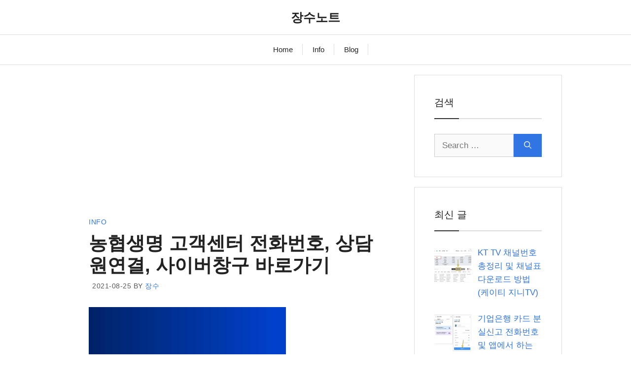

--- FILE ---
content_type: text/html; charset=utf-8
request_url: https://www.google.com/recaptcha/api2/aframe
body_size: 266
content:
<!DOCTYPE HTML><html><head><meta http-equiv="content-type" content="text/html; charset=UTF-8"></head><body><script nonce="cbvxCZ3nEvuLfOr3UTw9HQ">/** Anti-fraud and anti-abuse applications only. See google.com/recaptcha */ try{var clients={'sodar':'https://pagead2.googlesyndication.com/pagead/sodar?'};window.addEventListener("message",function(a){try{if(a.source===window.parent){var b=JSON.parse(a.data);var c=clients[b['id']];if(c){var d=document.createElement('img');d.src=c+b['params']+'&rc='+(localStorage.getItem("rc::a")?sessionStorage.getItem("rc::b"):"");window.document.body.appendChild(d);sessionStorage.setItem("rc::e",parseInt(sessionStorage.getItem("rc::e")||0)+1);localStorage.setItem("rc::h",'1769067375778');}}}catch(b){}});window.parent.postMessage("_grecaptcha_ready", "*");}catch(b){}</script></body></html>